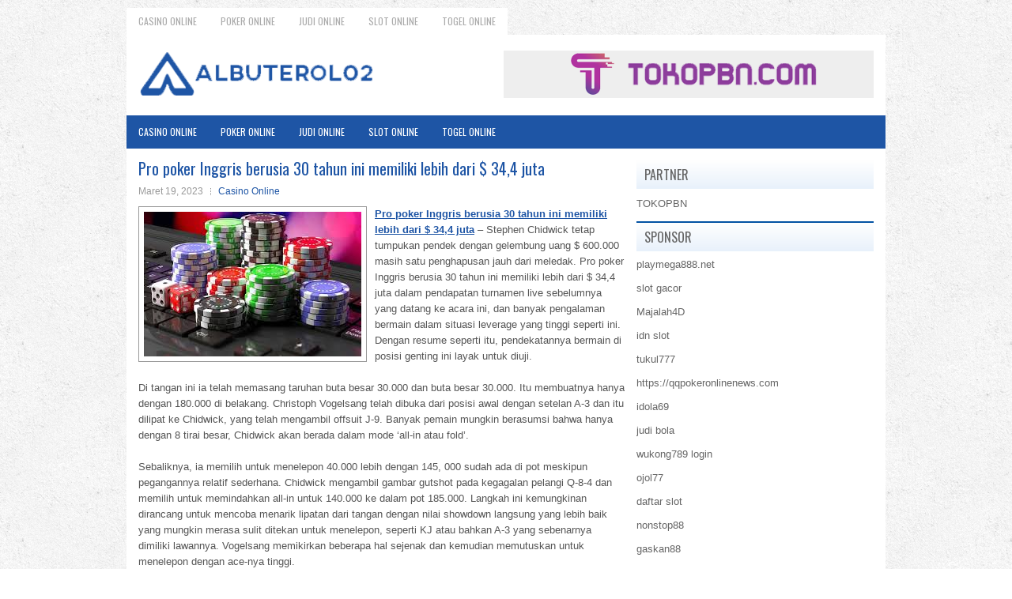

--- FILE ---
content_type: text/html; charset=UTF-8
request_url: http://www.nikesneakers.us.com/pro-poker-inggris-berusia-30-tahun-ini-memiliki-lebih-dari-344-juta/
body_size: 10002
content:
<!DOCTYPE html><html xmlns="http://www.w3.org/1999/xhtml" lang="id">
<head profile="http://gmpg.org/xfn/11">
<meta http-equiv="Content-Type" content="text/html; charset=UTF-8" />
<meta name="viewport" content="width=device-width, initial-scale=1.0"/>
<link rel="stylesheet" href="http://www.nikesneakers.us.com/wp-content/themes/Capitalize/lib/css/reset.css" type="text/css" media="screen, projection" />
<link rel="stylesheet" href="http://www.nikesneakers.us.com/wp-content/themes/Capitalize/lib/css/defaults.css" type="text/css" media="screen, projection" />
<!--[if lt IE 8]><link rel="stylesheet" href="http://www.nikesneakers.us.com/wp-content/themes/Capitalize/lib/css/ie.css" type="text/css" media="screen, projection" /><![endif]-->

<link rel="stylesheet" href="http://www.nikesneakers.us.com/wp-content/themes/Capitalize/style.css" type="text/css" media="screen, projection" />

<title>Pro poker Inggris berusia 30 tahun ini memiliki lebih dari $ 34,4 juta &#8211; Albuterol02</title>
<meta name='robots' content='max-image-preview:large' />
<link rel="alternate" type="application/rss+xml" title="Albuterol02 &raquo; Pro poker Inggris berusia 30 tahun ini memiliki lebih dari $ 34,4 juta Umpan Komentar" href="http://www.nikesneakers.us.com/pro-poker-inggris-berusia-30-tahun-ini-memiliki-lebih-dari-344-juta/feed/" />
<script type="text/javascript">
window._wpemojiSettings = {"baseUrl":"https:\/\/s.w.org\/images\/core\/emoji\/14.0.0\/72x72\/","ext":".png","svgUrl":"https:\/\/s.w.org\/images\/core\/emoji\/14.0.0\/svg\/","svgExt":".svg","source":{"concatemoji":"http:\/\/www.nikesneakers.us.com\/wp-includes\/js\/wp-emoji-release.min.js?ver=6.2.2"}};
/*! This file is auto-generated */
!function(e,a,t){var n,r,o,i=a.createElement("canvas"),p=i.getContext&&i.getContext("2d");function s(e,t){p.clearRect(0,0,i.width,i.height),p.fillText(e,0,0);e=i.toDataURL();return p.clearRect(0,0,i.width,i.height),p.fillText(t,0,0),e===i.toDataURL()}function c(e){var t=a.createElement("script");t.src=e,t.defer=t.type="text/javascript",a.getElementsByTagName("head")[0].appendChild(t)}for(o=Array("flag","emoji"),t.supports={everything:!0,everythingExceptFlag:!0},r=0;r<o.length;r++)t.supports[o[r]]=function(e){if(p&&p.fillText)switch(p.textBaseline="top",p.font="600 32px Arial",e){case"flag":return s("\ud83c\udff3\ufe0f\u200d\u26a7\ufe0f","\ud83c\udff3\ufe0f\u200b\u26a7\ufe0f")?!1:!s("\ud83c\uddfa\ud83c\uddf3","\ud83c\uddfa\u200b\ud83c\uddf3")&&!s("\ud83c\udff4\udb40\udc67\udb40\udc62\udb40\udc65\udb40\udc6e\udb40\udc67\udb40\udc7f","\ud83c\udff4\u200b\udb40\udc67\u200b\udb40\udc62\u200b\udb40\udc65\u200b\udb40\udc6e\u200b\udb40\udc67\u200b\udb40\udc7f");case"emoji":return!s("\ud83e\udef1\ud83c\udffb\u200d\ud83e\udef2\ud83c\udfff","\ud83e\udef1\ud83c\udffb\u200b\ud83e\udef2\ud83c\udfff")}return!1}(o[r]),t.supports.everything=t.supports.everything&&t.supports[o[r]],"flag"!==o[r]&&(t.supports.everythingExceptFlag=t.supports.everythingExceptFlag&&t.supports[o[r]]);t.supports.everythingExceptFlag=t.supports.everythingExceptFlag&&!t.supports.flag,t.DOMReady=!1,t.readyCallback=function(){t.DOMReady=!0},t.supports.everything||(n=function(){t.readyCallback()},a.addEventListener?(a.addEventListener("DOMContentLoaded",n,!1),e.addEventListener("load",n,!1)):(e.attachEvent("onload",n),a.attachEvent("onreadystatechange",function(){"complete"===a.readyState&&t.readyCallback()})),(e=t.source||{}).concatemoji?c(e.concatemoji):e.wpemoji&&e.twemoji&&(c(e.twemoji),c(e.wpemoji)))}(window,document,window._wpemojiSettings);
</script>
<style type="text/css">
img.wp-smiley,
img.emoji {
	display: inline !important;
	border: none !important;
	box-shadow: none !important;
	height: 1em !important;
	width: 1em !important;
	margin: 0 0.07em !important;
	vertical-align: -0.1em !important;
	background: none !important;
	padding: 0 !important;
}
</style>
	<link rel='stylesheet' id='wp-block-library-css' href='http://www.nikesneakers.us.com/wp-includes/css/dist/block-library/style.min.css?ver=6.2.2' type='text/css' media='all' />
<link rel='stylesheet' id='classic-theme-styles-css' href='http://www.nikesneakers.us.com/wp-includes/css/classic-themes.min.css?ver=6.2.2' type='text/css' media='all' />
<style id='global-styles-inline-css' type='text/css'>
body{--wp--preset--color--black: #000000;--wp--preset--color--cyan-bluish-gray: #abb8c3;--wp--preset--color--white: #ffffff;--wp--preset--color--pale-pink: #f78da7;--wp--preset--color--vivid-red: #cf2e2e;--wp--preset--color--luminous-vivid-orange: #ff6900;--wp--preset--color--luminous-vivid-amber: #fcb900;--wp--preset--color--light-green-cyan: #7bdcb5;--wp--preset--color--vivid-green-cyan: #00d084;--wp--preset--color--pale-cyan-blue: #8ed1fc;--wp--preset--color--vivid-cyan-blue: #0693e3;--wp--preset--color--vivid-purple: #9b51e0;--wp--preset--gradient--vivid-cyan-blue-to-vivid-purple: linear-gradient(135deg,rgba(6,147,227,1) 0%,rgb(155,81,224) 100%);--wp--preset--gradient--light-green-cyan-to-vivid-green-cyan: linear-gradient(135deg,rgb(122,220,180) 0%,rgb(0,208,130) 100%);--wp--preset--gradient--luminous-vivid-amber-to-luminous-vivid-orange: linear-gradient(135deg,rgba(252,185,0,1) 0%,rgba(255,105,0,1) 100%);--wp--preset--gradient--luminous-vivid-orange-to-vivid-red: linear-gradient(135deg,rgba(255,105,0,1) 0%,rgb(207,46,46) 100%);--wp--preset--gradient--very-light-gray-to-cyan-bluish-gray: linear-gradient(135deg,rgb(238,238,238) 0%,rgb(169,184,195) 100%);--wp--preset--gradient--cool-to-warm-spectrum: linear-gradient(135deg,rgb(74,234,220) 0%,rgb(151,120,209) 20%,rgb(207,42,186) 40%,rgb(238,44,130) 60%,rgb(251,105,98) 80%,rgb(254,248,76) 100%);--wp--preset--gradient--blush-light-purple: linear-gradient(135deg,rgb(255,206,236) 0%,rgb(152,150,240) 100%);--wp--preset--gradient--blush-bordeaux: linear-gradient(135deg,rgb(254,205,165) 0%,rgb(254,45,45) 50%,rgb(107,0,62) 100%);--wp--preset--gradient--luminous-dusk: linear-gradient(135deg,rgb(255,203,112) 0%,rgb(199,81,192) 50%,rgb(65,88,208) 100%);--wp--preset--gradient--pale-ocean: linear-gradient(135deg,rgb(255,245,203) 0%,rgb(182,227,212) 50%,rgb(51,167,181) 100%);--wp--preset--gradient--electric-grass: linear-gradient(135deg,rgb(202,248,128) 0%,rgb(113,206,126) 100%);--wp--preset--gradient--midnight: linear-gradient(135deg,rgb(2,3,129) 0%,rgb(40,116,252) 100%);--wp--preset--duotone--dark-grayscale: url('#wp-duotone-dark-grayscale');--wp--preset--duotone--grayscale: url('#wp-duotone-grayscale');--wp--preset--duotone--purple-yellow: url('#wp-duotone-purple-yellow');--wp--preset--duotone--blue-red: url('#wp-duotone-blue-red');--wp--preset--duotone--midnight: url('#wp-duotone-midnight');--wp--preset--duotone--magenta-yellow: url('#wp-duotone-magenta-yellow');--wp--preset--duotone--purple-green: url('#wp-duotone-purple-green');--wp--preset--duotone--blue-orange: url('#wp-duotone-blue-orange');--wp--preset--font-size--small: 13px;--wp--preset--font-size--medium: 20px;--wp--preset--font-size--large: 36px;--wp--preset--font-size--x-large: 42px;--wp--preset--spacing--20: 0.44rem;--wp--preset--spacing--30: 0.67rem;--wp--preset--spacing--40: 1rem;--wp--preset--spacing--50: 1.5rem;--wp--preset--spacing--60: 2.25rem;--wp--preset--spacing--70: 3.38rem;--wp--preset--spacing--80: 5.06rem;--wp--preset--shadow--natural: 6px 6px 9px rgba(0, 0, 0, 0.2);--wp--preset--shadow--deep: 12px 12px 50px rgba(0, 0, 0, 0.4);--wp--preset--shadow--sharp: 6px 6px 0px rgba(0, 0, 0, 0.2);--wp--preset--shadow--outlined: 6px 6px 0px -3px rgba(255, 255, 255, 1), 6px 6px rgba(0, 0, 0, 1);--wp--preset--shadow--crisp: 6px 6px 0px rgba(0, 0, 0, 1);}:where(.is-layout-flex){gap: 0.5em;}body .is-layout-flow > .alignleft{float: left;margin-inline-start: 0;margin-inline-end: 2em;}body .is-layout-flow > .alignright{float: right;margin-inline-start: 2em;margin-inline-end: 0;}body .is-layout-flow > .aligncenter{margin-left: auto !important;margin-right: auto !important;}body .is-layout-constrained > .alignleft{float: left;margin-inline-start: 0;margin-inline-end: 2em;}body .is-layout-constrained > .alignright{float: right;margin-inline-start: 2em;margin-inline-end: 0;}body .is-layout-constrained > .aligncenter{margin-left: auto !important;margin-right: auto !important;}body .is-layout-constrained > :where(:not(.alignleft):not(.alignright):not(.alignfull)){max-width: var(--wp--style--global--content-size);margin-left: auto !important;margin-right: auto !important;}body .is-layout-constrained > .alignwide{max-width: var(--wp--style--global--wide-size);}body .is-layout-flex{display: flex;}body .is-layout-flex{flex-wrap: wrap;align-items: center;}body .is-layout-flex > *{margin: 0;}:where(.wp-block-columns.is-layout-flex){gap: 2em;}.has-black-color{color: var(--wp--preset--color--black) !important;}.has-cyan-bluish-gray-color{color: var(--wp--preset--color--cyan-bluish-gray) !important;}.has-white-color{color: var(--wp--preset--color--white) !important;}.has-pale-pink-color{color: var(--wp--preset--color--pale-pink) !important;}.has-vivid-red-color{color: var(--wp--preset--color--vivid-red) !important;}.has-luminous-vivid-orange-color{color: var(--wp--preset--color--luminous-vivid-orange) !important;}.has-luminous-vivid-amber-color{color: var(--wp--preset--color--luminous-vivid-amber) !important;}.has-light-green-cyan-color{color: var(--wp--preset--color--light-green-cyan) !important;}.has-vivid-green-cyan-color{color: var(--wp--preset--color--vivid-green-cyan) !important;}.has-pale-cyan-blue-color{color: var(--wp--preset--color--pale-cyan-blue) !important;}.has-vivid-cyan-blue-color{color: var(--wp--preset--color--vivid-cyan-blue) !important;}.has-vivid-purple-color{color: var(--wp--preset--color--vivid-purple) !important;}.has-black-background-color{background-color: var(--wp--preset--color--black) !important;}.has-cyan-bluish-gray-background-color{background-color: var(--wp--preset--color--cyan-bluish-gray) !important;}.has-white-background-color{background-color: var(--wp--preset--color--white) !important;}.has-pale-pink-background-color{background-color: var(--wp--preset--color--pale-pink) !important;}.has-vivid-red-background-color{background-color: var(--wp--preset--color--vivid-red) !important;}.has-luminous-vivid-orange-background-color{background-color: var(--wp--preset--color--luminous-vivid-orange) !important;}.has-luminous-vivid-amber-background-color{background-color: var(--wp--preset--color--luminous-vivid-amber) !important;}.has-light-green-cyan-background-color{background-color: var(--wp--preset--color--light-green-cyan) !important;}.has-vivid-green-cyan-background-color{background-color: var(--wp--preset--color--vivid-green-cyan) !important;}.has-pale-cyan-blue-background-color{background-color: var(--wp--preset--color--pale-cyan-blue) !important;}.has-vivid-cyan-blue-background-color{background-color: var(--wp--preset--color--vivid-cyan-blue) !important;}.has-vivid-purple-background-color{background-color: var(--wp--preset--color--vivid-purple) !important;}.has-black-border-color{border-color: var(--wp--preset--color--black) !important;}.has-cyan-bluish-gray-border-color{border-color: var(--wp--preset--color--cyan-bluish-gray) !important;}.has-white-border-color{border-color: var(--wp--preset--color--white) !important;}.has-pale-pink-border-color{border-color: var(--wp--preset--color--pale-pink) !important;}.has-vivid-red-border-color{border-color: var(--wp--preset--color--vivid-red) !important;}.has-luminous-vivid-orange-border-color{border-color: var(--wp--preset--color--luminous-vivid-orange) !important;}.has-luminous-vivid-amber-border-color{border-color: var(--wp--preset--color--luminous-vivid-amber) !important;}.has-light-green-cyan-border-color{border-color: var(--wp--preset--color--light-green-cyan) !important;}.has-vivid-green-cyan-border-color{border-color: var(--wp--preset--color--vivid-green-cyan) !important;}.has-pale-cyan-blue-border-color{border-color: var(--wp--preset--color--pale-cyan-blue) !important;}.has-vivid-cyan-blue-border-color{border-color: var(--wp--preset--color--vivid-cyan-blue) !important;}.has-vivid-purple-border-color{border-color: var(--wp--preset--color--vivid-purple) !important;}.has-vivid-cyan-blue-to-vivid-purple-gradient-background{background: var(--wp--preset--gradient--vivid-cyan-blue-to-vivid-purple) !important;}.has-light-green-cyan-to-vivid-green-cyan-gradient-background{background: var(--wp--preset--gradient--light-green-cyan-to-vivid-green-cyan) !important;}.has-luminous-vivid-amber-to-luminous-vivid-orange-gradient-background{background: var(--wp--preset--gradient--luminous-vivid-amber-to-luminous-vivid-orange) !important;}.has-luminous-vivid-orange-to-vivid-red-gradient-background{background: var(--wp--preset--gradient--luminous-vivid-orange-to-vivid-red) !important;}.has-very-light-gray-to-cyan-bluish-gray-gradient-background{background: var(--wp--preset--gradient--very-light-gray-to-cyan-bluish-gray) !important;}.has-cool-to-warm-spectrum-gradient-background{background: var(--wp--preset--gradient--cool-to-warm-spectrum) !important;}.has-blush-light-purple-gradient-background{background: var(--wp--preset--gradient--blush-light-purple) !important;}.has-blush-bordeaux-gradient-background{background: var(--wp--preset--gradient--blush-bordeaux) !important;}.has-luminous-dusk-gradient-background{background: var(--wp--preset--gradient--luminous-dusk) !important;}.has-pale-ocean-gradient-background{background: var(--wp--preset--gradient--pale-ocean) !important;}.has-electric-grass-gradient-background{background: var(--wp--preset--gradient--electric-grass) !important;}.has-midnight-gradient-background{background: var(--wp--preset--gradient--midnight) !important;}.has-small-font-size{font-size: var(--wp--preset--font-size--small) !important;}.has-medium-font-size{font-size: var(--wp--preset--font-size--medium) !important;}.has-large-font-size{font-size: var(--wp--preset--font-size--large) !important;}.has-x-large-font-size{font-size: var(--wp--preset--font-size--x-large) !important;}
.wp-block-navigation a:where(:not(.wp-element-button)){color: inherit;}
:where(.wp-block-columns.is-layout-flex){gap: 2em;}
.wp-block-pullquote{font-size: 1.5em;line-height: 1.6;}
</style>
<script type='text/javascript' src='http://www.nikesneakers.us.com/wp-includes/js/jquery/jquery.min.js?ver=3.6.4' id='jquery-core-js'></script>
<script type='text/javascript' src='http://www.nikesneakers.us.com/wp-includes/js/jquery/jquery-migrate.min.js?ver=3.4.0' id='jquery-migrate-js'></script>
<script type='text/javascript' src='http://www.nikesneakers.us.com/wp-content/themes/Capitalize/lib/js/superfish.js?ver=6.2.2' id='superfish-js'></script>
<script type='text/javascript' src='http://www.nikesneakers.us.com/wp-content/themes/Capitalize/lib/js/jquery.mobilemenu.js?ver=6.2.2' id='mobilemenu-js'></script>
<link rel="https://api.w.org/" href="http://www.nikesneakers.us.com/wp-json/" /><link rel="alternate" type="application/json" href="http://www.nikesneakers.us.com/wp-json/wp/v2/posts/3662" /><link rel="EditURI" type="application/rsd+xml" title="RSD" href="http://www.nikesneakers.us.com/xmlrpc.php?rsd" />
<link rel="wlwmanifest" type="application/wlwmanifest+xml" href="http://www.nikesneakers.us.com/wp-includes/wlwmanifest.xml" />

<link rel="canonical" href="http://www.nikesneakers.us.com/pro-poker-inggris-berusia-30-tahun-ini-memiliki-lebih-dari-344-juta/" />
<link rel='shortlink' href='http://www.nikesneakers.us.com/?p=3662' />
<link rel="alternate" type="application/json+oembed" href="http://www.nikesneakers.us.com/wp-json/oembed/1.0/embed?url=http%3A%2F%2Fwww.nikesneakers.us.com%2Fpro-poker-inggris-berusia-30-tahun-ini-memiliki-lebih-dari-344-juta%2F" />
<link rel="alternate" type="text/xml+oembed" href="http://www.nikesneakers.us.com/wp-json/oembed/1.0/embed?url=http%3A%2F%2Fwww.nikesneakers.us.com%2Fpro-poker-inggris-berusia-30-tahun-ini-memiliki-lebih-dari-344-juta%2F&#038;format=xml" />
<link rel="shortcut icon" href="http://www.nikesneakers.us.com/wp-content/uploads/2020/04/f.png" type="image/x-icon" />
<link rel="alternate" type="application/rss+xml" title="Albuterol02 RSS Feed" href="http://www.nikesneakers.us.com/feed/" />
<link rel="pingback" href="http://www.nikesneakers.us.com/xmlrpc.php" />

</head>

<body class="post-template-default single single-post postid-3662 single-format-standard">

<div id="container">

            <div class="clearfix">
            			<div class="menu-primary-container"><ul id="menu-primary" class="menus menu-primary"><li id="menu-item-3666" class="menu-item menu-item-type-taxonomy menu-item-object-category current-post-ancestor current-menu-parent current-post-parent menu-item-3666"><a href="http://www.nikesneakers.us.com/category/casino-online/">Casino Online</a></li>
<li id="menu-item-180" class="menu-item menu-item-type-taxonomy menu-item-object-category menu-item-180"><a href="http://www.nikesneakers.us.com/category/poker-online/">Poker Online</a></li>
<li id="menu-item-181" class="menu-item menu-item-type-taxonomy menu-item-object-category menu-item-181"><a href="http://www.nikesneakers.us.com/category/judi-online/">Judi Online</a></li>
<li id="menu-item-183" class="menu-item menu-item-type-taxonomy menu-item-object-category menu-item-183"><a href="http://www.nikesneakers.us.com/category/slot-online/">Slot Online</a></li>
<li id="menu-item-275" class="menu-item menu-item-type-taxonomy menu-item-object-category menu-item-275"><a href="http://www.nikesneakers.us.com/category/togel-online/">Togel Online</a></li>
</ul></div>              <!--.primary menu--> 	
                </div>
        

    <div id="header">
    
        <div class="logo">
         
            <a href="http://www.nikesneakers.us.com"><img src="http://www.nikesneakers.us.com/wp-content/uploads/2020/04/logo.png" alt="Albuterol02" title="Albuterol02" /></a>
         
        </div><!-- .logo -->

        <div class="header-right">
            <a href="https://www.tokopbn.com/" target="_blank"><img src="http://www.nikesneakers.us.com/wp-content/uploads/2020/04/banner-toko-pbn.png" alt="Check for details" /></a> 
        </div><!-- .header-right -->
        
    </div><!-- #header -->
    
            <div class="clearfix">
            			<div class="menu-secondary-container"><ul id="menu-primary-1" class="menus menu-secondary"><li class="menu-item menu-item-type-taxonomy menu-item-object-category current-post-ancestor current-menu-parent current-post-parent menu-item-3666"><a href="http://www.nikesneakers.us.com/category/casino-online/">Casino Online</a></li>
<li class="menu-item menu-item-type-taxonomy menu-item-object-category menu-item-180"><a href="http://www.nikesneakers.us.com/category/poker-online/">Poker Online</a></li>
<li class="menu-item menu-item-type-taxonomy menu-item-object-category menu-item-181"><a href="http://www.nikesneakers.us.com/category/judi-online/">Judi Online</a></li>
<li class="menu-item menu-item-type-taxonomy menu-item-object-category menu-item-183"><a href="http://www.nikesneakers.us.com/category/slot-online/">Slot Online</a></li>
<li class="menu-item menu-item-type-taxonomy menu-item-object-category menu-item-275"><a href="http://www.nikesneakers.us.com/category/togel-online/">Togel Online</a></li>
</ul></div>              <!--.secondary menu--> 	
                </div>
    
    <div id="main">
    
            
        <div id="content">
            
                    
            
    <div class="post post-single clearfix post-3662 type-post status-publish format-standard has-post-thumbnail hentry category-casino-online tag-casino tag-judi tag-poker tag-slot tag-togel" id="post-3662">
    
        <h2 class="title">Pro poker Inggris berusia 30 tahun ini memiliki lebih dari $ 34,4 juta</h2>
        
        <div class="postmeta-primary">
    
            <span class="meta_date">Maret 19, 2023</span>
           &nbsp; <span class="meta_categories"><a href="http://www.nikesneakers.us.com/category/casino-online/" rel="category tag">Casino Online</a></span>
    
                 
        </div>
        
        <div class="entry clearfix">
            
            <img width="275" height="183" src="http://www.nikesneakers.us.com/wp-content/uploads/2020/12/koin-111176.jpg" class="alignleft featured_image wp-post-image" alt="" decoding="async" />            
            <p><a href="http://www.nikesneakers.us.com/pro-poker-inggris-berusia-30-tahun-ini-memiliki-lebih-dari-344-juta/">Pro poker Inggris berusia 30 tahun ini memiliki lebih dari $ 34,4 juta</a> &#8211; Stephen Chidwick tetap tumpukan pendek dengan gelembung uang $ 600.000 masih satu penghapusan jauh dari meledak. Pro poker Inggris berusia 30 tahun ini memiliki lebih dari $ 34,4 juta dalam pendapatan turnamen live sebelumnya yang datang ke acara ini, dan banyak pengalaman bermain dalam situasi leverage yang tinggi seperti ini. Dengan resume seperti itu, pendekatannya bermain di posisi genting ini layak untuk diuji.</p>
<p>Di tangan ini ia telah memasang taruhan buta besar 30.000 dan buta besar 30.000. Itu membuatnya hanya dengan 180.000 di belakang. Christoph Vogelsang telah dibuka dari posisi awal dengan setelan A-3 dan itu dilipat ke Chidwick, yang telah mengambil offsuit J-9. Banyak pemain mungkin berasumsi bahwa hanya dengan 8 tirai besar, Chidwick akan berada dalam mode &#8216;all-in atau fold&#8217;.</p>
<p>Sebaliknya, ia memilih untuk menelepon 40.000 lebih dengan 145, 000 sudah ada di pot meskipun pegangannya relatif sederhana. Chidwick mengambil gambar gutshot pada kegagalan pelangi Q-8-4 dan memilih untuk memindahkan all-in untuk 140.000 ke dalam pot 185.000. Langkah ini kemungkinan dirancang untuk mencoba menarik lipatan dari tangan dengan nilai showdown langsung yang lebih baik yang mungkin merasa sulit ditekan untuk menelepon, seperti KJ atau bahkan A-3 yang sebenarnya dimiliki lawannya. Vogelsang memikirkan beberapa hal sejenak dan kemudian memutuskan untuk menelepon dengan ace-nya tinggi.</p>
<p>Chidwick memiliki sepuluh angka untuk memimpin, tetapi tidak satu pun dari mereka tampil di tikungan atau sungai dan dia tersingkir di atas gelembung. Dia jatuh hanya satu tempat malu mendapatkan uang ke-13 untuk $ 500.000 atau lebih. Langkah ini kemungkinan dirancang untuk mencoba menggambar lipatan dari tangan dengan nilai showdown langsung yang lebih baik yang mungkin merasa sulit ditekan untuk memanggil, seperti KJ atau bahkan A-3 yang sebenarnya dipegang lawannya. Vogelsang memikirkan beberapa hal sejenak dan kemudian memutuskan untuk menelepon dengan ace-nya tinggi kunjungi agen judi online <a href="https://www.thewayweseetheworld.com/">SBOTOP</a>.</p>
<p>Chidwick memiliki sepuluh angka untuk memimpin, tetapi tidak satu pun dari mereka tampil di tikungan atau sungai dan dia tersingkir di atas gelembung. Dia jatuh hanya satu tempat malu mendapatkan uang ke-13 untuk $ 500.000 atau lebih. Langkah ini kemungkinan dirancang untuk mencoba menarik lipatan dari tangan dengan nilai showdown langsung yang lebih baik yang mungkin merasa sulit ditekan untuk memanggil, seperti KJ atau bahkan A-3 yang sebenarnya dimiliki lawannya.</p>
<p>Vogelsang memikirkan beberapa hal sejenak dan kemudian memutuskan untuk menelepon dengan ace-nya tinggi. Chidwick memiliki sepuluh angka untuk memimpin, tetapi tidak satu pun dari mereka tampil di tikungan atau sungai dan dia tersingkir di atas gelembung. Dia jatuh hanya satu tempat malu mendapatkan uang ke-13 untuk $ 500.000 atau lebih.</p>
    
        </div>
        
        <div class="postmeta-secondary"><span class="meta_tags"><a href="http://www.nikesneakers.us.com/tag/casino/" rel="tag">Casino</a>, <a href="http://www.nikesneakers.us.com/tag/judi/" rel="tag">Judi</a>, <a href="http://www.nikesneakers.us.com/tag/poker/" rel="tag">Poker</a>, <a href="http://www.nikesneakers.us.com/tag/slot/" rel="tag">slot</a>, <a href="http://www.nikesneakers.us.com/tag/togel/" rel="tag">Togel</a></span></div> 
        
    
    </div><!-- Post ID 3662 -->
    
                
                    
        </div><!-- #content -->
    
        
<div id="sidebar-primary">
	
		<ul class="widget_text widget-container">
			<li id="custom_html-6" class="widget_text widget widget_custom_html">
				<h3 class="widgettitle">PARTNER</h3>
				<div class="textwidget custom-html-widget"><a href="https://www.tokopbn.com/">TOKOPBN</a></div>
			</li>
		</ul>
		
		<ul class="widget-container">
			<li id="sponsor" class="widget widget_meta">
				<h3 class="widgettitle">Sponsor</h3>			
				<ul>
					<li><a href="https://playmega888.net">playmega888.net</a></li>
                    		<li><a href="https://kazerestaurant.com/menu/">slot gacor</a></li>
                    		<li><a href="https://wildhillssafari.com/blog/">Majalah4D</a></li>
                    		<li><a href="https://maisonlatif.com/">idn slot</a></li>
                    		<li><a href="https://oliverpeluqueros.es/paradise/">tukul777</a></li>
                    		<li><a href="https://qqpokeronlinenews.com/">https://qqpokeronlinenews.com</a></li>
                    		<li><a href="https://www.aleatools.com/pindex.asp/">idola69</a></li>
                    		<li><a href="https://www.uppercrustpizzacathedralcity.com/">judi bola</a></li>
                    		<li><a href="https://wukong789.org/">wukong789 login</a></li>
                    		<li><a href="https://www.izzysarcadebar.com/">ojol77</a></li>
                    		<li><a href="https://www.lesvalades.com/">daftar slot</a></li>
                    		<li><a href="https://temofy.com">nonstop88</a></li>
                    		<li><a href="https://dolanindonesiaku.com/">gaskan88</a></li>
                    		<li><a href="https://www.philippineshonolulu.org/">judi slot gacor</a></li>
                    						</ul>
			</li>
		</ul>

    <ul class="widget-container"><li id="meta-4" class="widget widget_meta"><h3 class="widgettitle">Meta</h3>
		<ul>
						<li><a href="http://www.nikesneakers.us.com/wp-login.php">Masuk</a></li>
			<li><a href="http://www.nikesneakers.us.com/feed/">Feed entri</a></li>
			<li><a href="http://www.nikesneakers.us.com/comments/feed/">Feed komentar</a></li>

			<li><a href="https://wordpress.org/">WordPress.org</a></li>
		</ul>

		</li></ul><ul class="widget-container"><li id="search-4" class="widget widget_search"> 
<div id="search" title="Type and hit enter">
    <form method="get" id="searchform" action="http://www.nikesneakers.us.com/"> 
        <input type="text" value="Search" 
            name="s" id="s"  onblur="if (this.value == '')  {this.value = 'Search';}"  
            onfocus="if (this.value == 'Search') {this.value = '';}" 
        />
    </form>
</div><!-- #search --></li></ul><ul class="widget-container"><li id="archives-4" class="widget widget_archive"><h3 class="widgettitle">Arsip</h3>
			<ul>
					<li><a href='http://www.nikesneakers.us.com/2026/01/'>Januari 2026</a>&nbsp;(15)</li>
	<li><a href='http://www.nikesneakers.us.com/2025/12/'>Desember 2025</a>&nbsp;(26)</li>
	<li><a href='http://www.nikesneakers.us.com/2025/11/'>November 2025</a>&nbsp;(30)</li>
	<li><a href='http://www.nikesneakers.us.com/2025/10/'>Oktober 2025</a>&nbsp;(19)</li>
	<li><a href='http://www.nikesneakers.us.com/2025/09/'>September 2025</a>&nbsp;(18)</li>
	<li><a href='http://www.nikesneakers.us.com/2025/08/'>Agustus 2025</a>&nbsp;(14)</li>
	<li><a href='http://www.nikesneakers.us.com/2025/07/'>Juli 2025</a>&nbsp;(18)</li>
	<li><a href='http://www.nikesneakers.us.com/2025/06/'>Juni 2025</a>&nbsp;(20)</li>
	<li><a href='http://www.nikesneakers.us.com/2025/05/'>Mei 2025</a>&nbsp;(13)</li>
	<li><a href='http://www.nikesneakers.us.com/2025/04/'>April 2025</a>&nbsp;(31)</li>
	<li><a href='http://www.nikesneakers.us.com/2025/03/'>Maret 2025</a>&nbsp;(36)</li>
	<li><a href='http://www.nikesneakers.us.com/2025/02/'>Februari 2025</a>&nbsp;(35)</li>
	<li><a href='http://www.nikesneakers.us.com/2025/01/'>Januari 2025</a>&nbsp;(32)</li>
	<li><a href='http://www.nikesneakers.us.com/2024/12/'>Desember 2024</a>&nbsp;(35)</li>
	<li><a href='http://www.nikesneakers.us.com/2024/11/'>November 2024</a>&nbsp;(34)</li>
	<li><a href='http://www.nikesneakers.us.com/2024/10/'>Oktober 2024</a>&nbsp;(42)</li>
	<li><a href='http://www.nikesneakers.us.com/2024/09/'>September 2024</a>&nbsp;(37)</li>
	<li><a href='http://www.nikesneakers.us.com/2024/08/'>Agustus 2024</a>&nbsp;(52)</li>
	<li><a href='http://www.nikesneakers.us.com/2024/07/'>Juli 2024</a>&nbsp;(51)</li>
	<li><a href='http://www.nikesneakers.us.com/2024/06/'>Juni 2024</a>&nbsp;(51)</li>
	<li><a href='http://www.nikesneakers.us.com/2024/05/'>Mei 2024</a>&nbsp;(36)</li>
	<li><a href='http://www.nikesneakers.us.com/2024/04/'>April 2024</a>&nbsp;(40)</li>
	<li><a href='http://www.nikesneakers.us.com/2024/03/'>Maret 2024</a>&nbsp;(46)</li>
	<li><a href='http://www.nikesneakers.us.com/2024/02/'>Februari 2024</a>&nbsp;(33)</li>
	<li><a href='http://www.nikesneakers.us.com/2024/01/'>Januari 2024</a>&nbsp;(30)</li>
	<li><a href='http://www.nikesneakers.us.com/2023/12/'>Desember 2023</a>&nbsp;(29)</li>
	<li><a href='http://www.nikesneakers.us.com/2023/11/'>November 2023</a>&nbsp;(23)</li>
	<li><a href='http://www.nikesneakers.us.com/2023/10/'>Oktober 2023</a>&nbsp;(37)</li>
	<li><a href='http://www.nikesneakers.us.com/2023/09/'>September 2023</a>&nbsp;(24)</li>
	<li><a href='http://www.nikesneakers.us.com/2023/08/'>Agustus 2023</a>&nbsp;(32)</li>
	<li><a href='http://www.nikesneakers.us.com/2023/07/'>Juli 2023</a>&nbsp;(41)</li>
	<li><a href='http://www.nikesneakers.us.com/2023/06/'>Juni 2023</a>&nbsp;(34)</li>
	<li><a href='http://www.nikesneakers.us.com/2023/05/'>Mei 2023</a>&nbsp;(48)</li>
	<li><a href='http://www.nikesneakers.us.com/2023/04/'>April 2023</a>&nbsp;(30)</li>
	<li><a href='http://www.nikesneakers.us.com/2023/03/'>Maret 2023</a>&nbsp;(32)</li>
	<li><a href='http://www.nikesneakers.us.com/2023/02/'>Februari 2023</a>&nbsp;(31)</li>
	<li><a href='http://www.nikesneakers.us.com/2023/01/'>Januari 2023</a>&nbsp;(31)</li>
	<li><a href='http://www.nikesneakers.us.com/2022/12/'>Desember 2022</a>&nbsp;(30)</li>
	<li><a href='http://www.nikesneakers.us.com/2022/11/'>November 2022</a>&nbsp;(37)</li>
	<li><a href='http://www.nikesneakers.us.com/2022/10/'>Oktober 2022</a>&nbsp;(33)</li>
	<li><a href='http://www.nikesneakers.us.com/2022/09/'>September 2022</a>&nbsp;(36)</li>
	<li><a href='http://www.nikesneakers.us.com/2022/08/'>Agustus 2022</a>&nbsp;(36)</li>
	<li><a href='http://www.nikesneakers.us.com/2022/07/'>Juli 2022</a>&nbsp;(35)</li>
	<li><a href='http://www.nikesneakers.us.com/2022/06/'>Juni 2022</a>&nbsp;(38)</li>
	<li><a href='http://www.nikesneakers.us.com/2022/05/'>Mei 2022</a>&nbsp;(37)</li>
	<li><a href='http://www.nikesneakers.us.com/2022/04/'>April 2022</a>&nbsp;(36)</li>
	<li><a href='http://www.nikesneakers.us.com/2022/03/'>Maret 2022</a>&nbsp;(35)</li>
	<li><a href='http://www.nikesneakers.us.com/2022/02/'>Februari 2022</a>&nbsp;(30)</li>
	<li><a href='http://www.nikesneakers.us.com/2022/01/'>Januari 2022</a>&nbsp;(30)</li>
	<li><a href='http://www.nikesneakers.us.com/2021/12/'>Desember 2021</a>&nbsp;(33)</li>
	<li><a href='http://www.nikesneakers.us.com/2021/11/'>November 2021</a>&nbsp;(24)</li>
	<li><a href='http://www.nikesneakers.us.com/2021/10/'>Oktober 2021</a>&nbsp;(25)</li>
	<li><a href='http://www.nikesneakers.us.com/2021/09/'>September 2021</a>&nbsp;(19)</li>
	<li><a href='http://www.nikesneakers.us.com/2021/08/'>Agustus 2021</a>&nbsp;(24)</li>
	<li><a href='http://www.nikesneakers.us.com/2021/07/'>Juli 2021</a>&nbsp;(23)</li>
	<li><a href='http://www.nikesneakers.us.com/2021/06/'>Juni 2021</a>&nbsp;(12)</li>
	<li><a href='http://www.nikesneakers.us.com/2021/05/'>Mei 2021</a>&nbsp;(21)</li>
	<li><a href='http://www.nikesneakers.us.com/2021/04/'>April 2021</a>&nbsp;(18)</li>
	<li><a href='http://www.nikesneakers.us.com/2021/03/'>Maret 2021</a>&nbsp;(27)</li>
	<li><a href='http://www.nikesneakers.us.com/2021/02/'>Februari 2021</a>&nbsp;(16)</li>
	<li><a href='http://www.nikesneakers.us.com/2021/01/'>Januari 2021</a>&nbsp;(19)</li>
	<li><a href='http://www.nikesneakers.us.com/2020/12/'>Desember 2020</a>&nbsp;(17)</li>
	<li><a href='http://www.nikesneakers.us.com/2020/11/'>November 2020</a>&nbsp;(14)</li>
	<li><a href='http://www.nikesneakers.us.com/2020/10/'>Oktober 2020</a>&nbsp;(29)</li>
	<li><a href='http://www.nikesneakers.us.com/2020/09/'>September 2020</a>&nbsp;(26)</li>
	<li><a href='http://www.nikesneakers.us.com/2020/08/'>Agustus 2020</a>&nbsp;(8)</li>
	<li><a href='http://www.nikesneakers.us.com/2020/07/'>Juli 2020</a>&nbsp;(14)</li>
	<li><a href='http://www.nikesneakers.us.com/2020/06/'>Juni 2020</a>&nbsp;(20)</li>
	<li><a href='http://www.nikesneakers.us.com/2020/05/'>Mei 2020</a>&nbsp;(10)</li>
	<li><a href='http://www.nikesneakers.us.com/2020/04/'>April 2020</a>&nbsp;(8)</li>
			</ul>

			</li></ul><ul class="widget-container"><li id="categories-2" class="widget widget_categories"><h3 class="widgettitle">Kategori</h3>
			<ul>
					<li class="cat-item cat-item-123"><a href="http://www.nikesneakers.us.com/category/casino-online/">Casino Online</a> (634)
</li>
	<li class="cat-item cat-item-66"><a href="http://www.nikesneakers.us.com/category/judi-online/">Judi Online</a> (436)
</li>
	<li class="cat-item cat-item-2"><a href="http://www.nikesneakers.us.com/category/poker-online/">Poker Online</a> (635)
</li>
	<li class="cat-item cat-item-62"><a href="http://www.nikesneakers.us.com/category/slot-online/">Slot Online</a> (178)
</li>
	<li class="cat-item cat-item-75"><a href="http://www.nikesneakers.us.com/category/togel-online/">Togel Online</a> (134)
</li>
			</ul>

			</li></ul>
		<ul class="widget-container"><li id="recent-posts-4" class="widget widget_recent_entries">
		<h3 class="widgettitle">Pos-pos Terbaru</h3>
		<ul>
											<li>
					<a href="http://www.nikesneakers.us.com/dalam-permainan-slot-qq-2026-beberapa-player-akan-menantang-bandar/">Dalam permainan Slot QQ 2026 beberapa player akan menantang bandar</a>
											<span class="post-date">Januari 19, 2026</span>
									</li>
											<li>
					<a href="http://www.nikesneakers.us.com/resolusi-slot-toto-2026-saya-sebagai-kartu-holecards-pemain-slot-toto-2026-online/">Resolusi Slot Toto 2026 saya sebagai kartu holecards Pemain Slot Toto 2026 Online</a>
											<span class="post-date">Januari 18, 2026</span>
									</li>
											<li>
					<a href="http://www.nikesneakers.us.com/the-oceanside-california-card-room-casino-poker-2026-akan-membuka-pintunya/">The Oceanside California Card Room Casino Poker 2026 Akan Membuka Pintunya</a>
											<span class="post-date">Januari 16, 2026</span>
									</li>
											<li>
					<a href="http://www.nikesneakers.us.com/pemain-agresif-posisi-awal-dalam-bermain-togel-2026/">Pemain agresif posisi awal dalam bermain Togel 2026</a>
											<span class="post-date">Januari 15, 2026</span>
									</li>
											<li>
					<a href="http://www.nikesneakers.us.com/late-night-slot-toto-2026-seminggu-yang-mengubah-dunia/">Late Night Slot Toto 2026 Seminggu Yang Mengubah Dunia</a>
											<span class="post-date">Januari 14, 2026</span>
									</li>
					</ul>

		</li></ul><ul class="widget-container"><li id="tag_cloud-2" class="widget widget_tag_cloud"><h3 class="widgettitle">Tag</h3><div class="tagcloud"><a href="http://www.nikesneakers.us.com/tag/agen-bandarq/" class="tag-cloud-link tag-link-87 tag-link-position-1" style="font-size: 9.8729096989967pt;" aria-label="Agen BandarQ (4 item)">Agen BandarQ</a>
<a href="http://www.nikesneakers.us.com/tag/agen-bandarqq/" class="tag-cloud-link tag-link-33 tag-link-position-2" style="font-size: 10.57525083612pt;" aria-label="Agen BandarQQ (6 item)">Agen BandarQQ</a>
<a href="http://www.nikesneakers.us.com/tag/agen-dominoqq/" class="tag-cloud-link tag-link-24 tag-link-position-3" style="font-size: 9.4046822742475pt;" aria-label="Agen DominoQQ (3 item)">Agen DominoQQ</a>
<a href="http://www.nikesneakers.us.com/tag/agen-judi/" class="tag-cloud-link tag-link-7 tag-link-position-4" style="font-size: 10.57525083612pt;" aria-label="Agen Judi (6 item)">Agen Judi</a>
<a href="http://www.nikesneakers.us.com/tag/agen-judi-online/" class="tag-cloud-link tag-link-35 tag-link-position-5" style="font-size: 9.4046822742475pt;" aria-label="Agen Judi Online (3 item)">Agen Judi Online</a>
<a href="http://www.nikesneakers.us.com/tag/agen-qq-online/" class="tag-cloud-link tag-link-95 tag-link-position-6" style="font-size: 8pt;" aria-label="Agen QQ Online (1 item)">Agen QQ Online</a>
<a href="http://www.nikesneakers.us.com/tag/agungqq/" class="tag-cloud-link tag-link-96 tag-link-position-7" style="font-size: 8pt;" aria-label="AgungQQ (1 item)">AgungQQ</a>
<a href="http://www.nikesneakers.us.com/tag/baccarat-online/" class="tag-cloud-link tag-link-105 tag-link-position-8" style="font-size: 8pt;" aria-label="Baccarat Online (1 item)">Baccarat Online</a>
<a href="http://www.nikesneakers.us.com/tag/bandar/" class="tag-cloud-link tag-link-114 tag-link-position-9" style="font-size: 11.277591973244pt;" aria-label="Bandar (9 item)">Bandar</a>
<a href="http://www.nikesneakers.us.com/tag/bandar-kasino/" class="tag-cloud-link tag-link-90 tag-link-position-10" style="font-size: 8.8428093645485pt;" aria-label="Bandar Kasino (2 item)">Bandar Kasino</a>
<a href="http://www.nikesneakers.us.com/tag/bandarq/" class="tag-cloud-link tag-link-104 tag-link-position-11" style="font-size: 8.8428093645485pt;" aria-label="BandarQ (2 item)">BandarQ</a>
<a href="http://www.nikesneakers.us.com/tag/bandarqq/" class="tag-cloud-link tag-link-4 tag-link-position-12" style="font-size: 11.979933110368pt;" aria-label="BandarQQ (13 item)">BandarQQ</a>
<a href="http://www.nikesneakers.us.com/tag/bandarqq-online/" class="tag-cloud-link tag-link-103 tag-link-position-13" style="font-size: 8pt;" aria-label="BandarQQ Online (1 item)">BandarQQ Online</a>
<a href="http://www.nikesneakers.us.com/tag/berita-poker/" class="tag-cloud-link tag-link-124 tag-link-position-14" style="font-size: 8.8428093645485pt;" aria-label="berita poker (2 item)">berita poker</a>
<a href="http://www.nikesneakers.us.com/tag/blackjack/" class="tag-cloud-link tag-link-93 tag-link-position-15" style="font-size: 10.57525083612pt;" aria-label="Blackjack (6 item)">Blackjack</a>
<a href="http://www.nikesneakers.us.com/tag/bola/" class="tag-cloud-link tag-link-109 tag-link-position-16" style="font-size: 9.4046822742475pt;" aria-label="Bola (3 item)">Bola</a>
<a href="http://www.nikesneakers.us.com/tag/capsa-susun/" class="tag-cloud-link tag-link-42 tag-link-position-17" style="font-size: 11.04347826087pt;" aria-label="Capsa Susun (8 item)">Capsa Susun</a>
<a href="http://www.nikesneakers.us.com/tag/casino/" class="tag-cloud-link tag-link-67 tag-link-position-18" style="font-size: 21.719063545151pt;" aria-label="Casino (1,713 item)">Casino</a>
<a href="http://www.nikesneakers.us.com/tag/casino-online/" class="tag-cloud-link tag-link-9 tag-link-position-19" style="font-size: 9.8729096989967pt;" aria-label="Casino Online (4 item)">Casino Online</a>
<a href="http://www.nikesneakers.us.com/tag/dominoqq/" class="tag-cloud-link tag-link-5 tag-link-position-20" style="font-size: 12.494983277592pt;" aria-label="DominoQQ (17 item)">DominoQQ</a>
<a href="http://www.nikesneakers.us.com/tag/film-hollywood/" class="tag-cloud-link tag-link-99 tag-link-position-21" style="font-size: 8pt;" aria-label="Film Hollywood (1 item)">Film Hollywood</a>
<a href="http://www.nikesneakers.us.com/tag/film-horor/" class="tag-cloud-link tag-link-100 tag-link-position-22" style="font-size: 8pt;" aria-label="Film Horor (1 item)">Film Horor</a>
<a href="http://www.nikesneakers.us.com/tag/film-indonesia/" class="tag-cloud-link tag-link-101 tag-link-position-23" style="font-size: 8pt;" aria-label="Film Indonesia (1 item)">Film Indonesia</a>
<a href="http://www.nikesneakers.us.com/tag/judi/" class="tag-cloud-link tag-link-64 tag-link-position-24" style="font-size: 22pt;" aria-label="Judi (1,968 item)">Judi</a>
<a href="http://www.nikesneakers.us.com/tag/judi-online/" class="tag-cloud-link tag-link-13 tag-link-position-25" style="font-size: 11.652173913043pt;" aria-label="Judi Online (11 item)">Judi Online</a>
<a href="http://www.nikesneakers.us.com/tag/kasino/" class="tag-cloud-link tag-link-77 tag-link-position-26" style="font-size: 12.354515050167pt;" aria-label="Kasino (16 item)">Kasino</a>
<a href="http://www.nikesneakers.us.com/tag/kasino-online/" class="tag-cloud-link tag-link-30 tag-link-position-27" style="font-size: 11.652173913043pt;" aria-label="Kasino Online (11 item)">Kasino Online</a>
<a href="http://www.nikesneakers.us.com/tag/perang-baccarat/" class="tag-cloud-link tag-link-89 tag-link-position-28" style="font-size: 8.8428093645485pt;" aria-label="Perang Baccarat (2 item)">Perang Baccarat</a>
<a href="http://www.nikesneakers.us.com/tag/poker/" class="tag-cloud-link tag-link-84 tag-link-position-29" style="font-size: 21.8127090301pt;" aria-label="Poker (1,765 item)">Poker</a>
<a href="http://www.nikesneakers.us.com/tag/poker-online/" class="tag-cloud-link tag-link-8 tag-link-position-30" style="font-size: 12.588628762542pt;" aria-label="Poker Online (18 item)">Poker Online</a>
<a href="http://www.nikesneakers.us.com/tag/pokerqq/" class="tag-cloud-link tag-link-39 tag-link-position-31" style="font-size: 10.57525083612pt;" aria-label="PokerQQ (6 item)">PokerQQ</a>
<a href="http://www.nikesneakers.us.com/tag/poker-qq/" class="tag-cloud-link tag-link-41 tag-link-position-32" style="font-size: 10.247491638796pt;" aria-label="Poker QQ (5 item)">Poker QQ</a>
<a href="http://www.nikesneakers.us.com/tag/roulette-online/" class="tag-cloud-link tag-link-72 tag-link-position-33" style="font-size: 8.8428093645485pt;" aria-label="Roulette Online (2 item)">Roulette Online</a>
<a href="http://www.nikesneakers.us.com/tag/roullete-online/" class="tag-cloud-link tag-link-94 tag-link-position-34" style="font-size: 8pt;" aria-label="Roullete Online (1 item)">Roullete Online</a>
<a href="http://www.nikesneakers.us.com/tag/situs-bandarq-terpecaya/" class="tag-cloud-link tag-link-88 tag-link-position-35" style="font-size: 8.8428093645485pt;" aria-label="Situs BandarQ Terpecaya (2 item)">Situs BandarQ Terpecaya</a>
<a href="http://www.nikesneakers.us.com/tag/situs-judi-online-terpercaya/" class="tag-cloud-link tag-link-32 tag-link-position-36" style="font-size: 11.979933110368pt;" aria-label="Situs Judi Online Terpercaya (13 item)">Situs Judi Online Terpercaya</a>
<a href="http://www.nikesneakers.us.com/tag/situs-judi-terpercaya/" class="tag-cloud-link tag-link-6 tag-link-position-37" style="font-size: 8.8428093645485pt;" aria-label="Situs Judi Terpercaya (2 item)">Situs Judi Terpercaya</a>
<a href="http://www.nikesneakers.us.com/tag/situs-poker-qq-terpercaya/" class="tag-cloud-link tag-link-43 tag-link-position-38" style="font-size: 8.8428093645485pt;" aria-label="Situs Poker QQ Terpercaya (2 item)">Situs Poker QQ Terpercaya</a>
<a href="http://www.nikesneakers.us.com/tag/situs-taruhan-bola-terpercaya/" class="tag-cloud-link tag-link-15 tag-link-position-39" style="font-size: 8pt;" aria-label="Situs Taruhan Bola Terpercaya (1 item)">Situs Taruhan Bola Terpercaya</a>
<a href="http://www.nikesneakers.us.com/tag/slot/" class="tag-cloud-link tag-link-102 tag-link-position-40" style="font-size: 21.484949832776pt;" aria-label="slot (1,513 item)">slot</a>
<a href="http://www.nikesneakers.us.com/tag/taruhan-online/" class="tag-cloud-link tag-link-14 tag-link-position-41" style="font-size: 8pt;" aria-label="Taruhan Online (1 item)">Taruhan Online</a>
<a href="http://www.nikesneakers.us.com/tag/tentukan-taruhan-yang-benar-virtual-atau-real-out/" class="tag-cloud-link tag-link-97 tag-link-position-42" style="font-size: 8pt;" aria-label="Tentukan Taruhan Yang Benar Virtual Atau Real Out (1 item)">Tentukan Taruhan Yang Benar Virtual Atau Real Out</a>
<a href="http://www.nikesneakers.us.com/tag/tips-poker/" class="tag-cloud-link tag-link-82 tag-link-position-43" style="font-size: 9.4046822742475pt;" aria-label="Tips Poker (3 item)">Tips Poker</a>
<a href="http://www.nikesneakers.us.com/tag/togel/" class="tag-cloud-link tag-link-133 tag-link-position-44" style="font-size: 21.157190635452pt;" aria-label="Togel (1,301 item)">Togel</a>
<a href="http://www.nikesneakers.us.com/tag/wsop/" class="tag-cloud-link tag-link-122 tag-link-position-45" style="font-size: 9.4046822742475pt;" aria-label="Wsop (3 item)">Wsop</a></div>
</li></ul><ul class="widget_text widget-container"><li id="custom_html-2" class="widget_text widget widget_custom_html"><div class="textwidget custom-html-widget"><script>

</script></div></li></ul>    
</div><!-- #sidebar-primary -->        
                
    </div><!-- #main -->
    
    
    <div id="footer-widgets" class="clearfix">
                <div class="footer-widget-box">
                    </div>
        
        <div class="footer-widget-box">
                    </div>
        
        <div class="footer-widget-box footer-widget-box-last">
                    </div>
        
    </div>

    <div id="footer">
    
        <div id="copyrights">
             &copy; 2026  <a href="http://www.nikesneakers.us.com/">Albuterol02</a> 
        </div>
        
                
        <div id="credits" style="overflow-y: hidden;overflow-x: visible;width: 400px;margin: auto;">
				<div style="width: 10000px;text-align: left;">
					Powered by <a href="http://wordpress.org/"><strong>WordPress</strong></a> | Theme Designed by:  <a href="https://axis.co.id/" rel="follow">axis</a> <a href="https://www.bca.co.id/" rel="follow">Bank bca</a> <a href="https://www.bni.co.id/" rel="follow">Bank bni</a> <a href="https://bri.co.id/" rel="follow">Bank bri</a> <a href="https://www.btn.co.id/" rel="follow">Bank btn</a> <a href="https://www.cimbniaga.co.id" rel="follow">Bank cimbniaga</a> <a href="https://www.citibank.co.id/" rel="follow">Bank citibank</a> <a href="https://www.danamon.co.id" rel="follow">Bank danamon</a> <a href="https://www.bi.go.id/" rel="follow">Bank Indonesia</a> <a href="https://www.klikmbc.co.id/" rel="follow">Bank klikmbc</a> <a href="https://www.bankmandiri.co.id/" rel="follow">Bank mandiri</a> <a href="https://www.ocbc.com/" rel="follow">Bank ocbc</a> <a href="https://www.panin.co.id/" rel="follow">bank Panin</a> <a href="https://dana.id/" rel="follow">dana</a> <a href="http://facebook.com/" rel="follow">facebook</a> <a href="https://google.co.id/" rel="follow">google</a> <a href="https://indihome.co.id/" rel="follow">indihome</a> <a href="https://www.instagram.com/" rel="follow">instagram</a> <a href="https://www.maybank.co.id/" rel="follow">maybank</a> <a href="http://paypal.com/" rel="follow">paypall</a> <a href="https://www.tiktok.com/" rel="follow">tiktok</a> <a href="http://twitter.com/" rel="follow">twitter</a> <a href="https://web.whatsapp.com/" rel="follow">WA</a> <a href="http://youtube.com/" rel="follow">youtube</a>						
				</div>
			</div><!-- #credits -->
        
    </div><!-- #footer -->
    
</div><!-- #container -->

<script type='text/javascript' src='http://www.nikesneakers.us.com/wp-includes/js/comment-reply.min.js?ver=6.2.2' id='comment-reply-js'></script>
<script type='text/javascript' src='http://www.nikesneakers.us.com/wp-includes/js/hoverIntent.min.js?ver=1.10.2' id='hoverIntent-js'></script>

<script type='text/javascript'>
/* <![CDATA[ */
jQuery.noConflict();
jQuery(function(){ 
	jQuery('ul.menu-primary').superfish({ 
	animation: {opacity:'show'},
autoArrows:  true,
                dropShadows: false, 
                speed: 200,
                delay: 800
                });
            });
jQuery('.menu-primary-container').mobileMenu({
                defaultText: 'Menu',
                className: 'menu-primary-responsive',
                containerClass: 'menu-primary-responsive-container',
                subMenuDash: '&ndash;'
            });

jQuery(function(){ 
	jQuery('ul.menu-secondary').superfish({ 
	animation: {opacity:'show'},
autoArrows:  true,
                dropShadows: false, 
                speed: 200,
                delay: 800
                });
            });
jQuery('.menu-secondary-container').mobileMenu({
                defaultText: 'Navigation',
                className: 'menu-secondary-responsive',
                containerClass: 'menu-secondary-responsive-container',
                subMenuDash: '&ndash;'
            });

/* ]]> */
</script>
<script defer src="https://static.cloudflareinsights.com/beacon.min.js/vcd15cbe7772f49c399c6a5babf22c1241717689176015" integrity="sha512-ZpsOmlRQV6y907TI0dKBHq9Md29nnaEIPlkf84rnaERnq6zvWvPUqr2ft8M1aS28oN72PdrCzSjY4U6VaAw1EQ==" data-cf-beacon='{"version":"2024.11.0","token":"706c35a7f39447a8aa379b1cb5d66135","r":1,"server_timing":{"name":{"cfCacheStatus":true,"cfEdge":true,"cfExtPri":true,"cfL4":true,"cfOrigin":true,"cfSpeedBrain":true},"location_startswith":null}}' crossorigin="anonymous"></script>
</body>
</html>